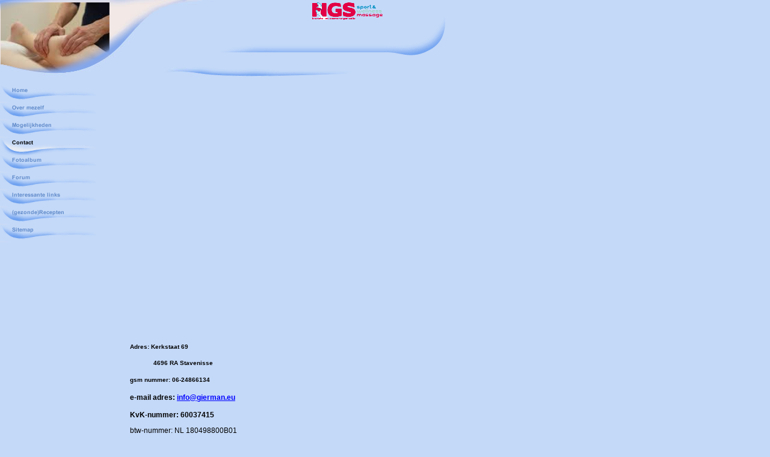

--- FILE ---
content_type: text/html
request_url: http://gierman.eu/contact.html
body_size: 8464
content:
<!DOCTYPE html PUBLIC "-//W3C//DTD HTML 4.01 Transitional//EN" "http://www.w3.org/TR/html4/loose.dtd">
<html><head><META http-equiv="Content-Type" content="text/html; charset=UTF-8"><title>Contact</title><meta http-equiv="X-UA-Compatible" content="IE=EmulateIE7" ><meta content="" name="description"><meta name="Keywords" content=""><meta content="false" http-equiv="imagetoolbar"><link type="text/css" href="mediapool/141/1410995/resources/custom_1377698964018.css" rel="stylesheet"></head><body marginheight="0" marginwidth="0" topmargin="0" leftmargin="0"><div id="body"><script type="text/javascript" language="JavaScript" src="js/mm.js"></script><a id="top" name="top"></a><table cellpadding="0" cellspacing="0" border="0" width="764"><tr><td><table cellpadding="0" cellspacing="0" border="0"><tr><td valign="top" rowspan="2" width="330"><img height="127" width="330" alt="" src="mediapool/141/1410995/resources/keyvisual/customkey.png"></td><td background="designs/design360/color9/images/bkg_top.gif" valign="top" width="189"><img height="92" width="189" src="designs/design360/color9/images/top_left.gif"></td><td background="designs/design360/color9/images/bkg_top.gif" valign="top" width="100%"><img vspace="4" src="mediapool/141/1410995/resources/logo_360_78860917.png"><br><img height="1" width="117" src="designs/design360/color9/images/i.gif"></td><td background="designs/design360/color9/images/bkg_top.gif" valign="top" align="right" width="128"><img height="92" width="128" src="designs/design360/color9/images/top_right.gif"></td></tr><tr><td valign="bottom" colspan="3" height="35"><img height="35" width="434" alt="" src="mediapool/141/1410995/resources/slogan_360_9_0.png"></td></tr></table></td></tr><tr><td valign="top"><img height="15" width="764" src="designs/design360/color9/images/i.gif"></td></tr><tr><td><table cellpadding="0" cellspacing="0" border="0"><tr><td valign="top" width="186"><table cellpadding="0" cellspacing="0" border="0"><tr><td><a onMouseOut="MM_swapImgRestore()" onMouseOver="
        MM_swapImage('menuimg16211775','','mediapool/141/1410995/resources/tree/16211775_1983400385a.png',1)
      " href="index.html"><img src="mediapool/141/1410995/resources/tree/16211775_1983400385.png" border="0" alt="Home" title="Home" name="menuimg16211775"></a><script type="text/javascript">MM_preloadImages('mediapool/141/1410995/resources/tree/16211775_1983400385a.png')</script></td></tr><tr><td><a onMouseOut="MM_swapImgRestore()" onMouseOver="
        MM_swapImage('menuimg16211776','','mediapool/141/1410995/resources/tree/16211776_604363352a.png',1)
      " href="over-mezelf.html"><img src="mediapool/141/1410995/resources/tree/16211776_604363352.png" border="0" alt="Over mezelf" title="Over mezelf" name="menuimg16211776"></a><script type="text/javascript">MM_preloadImages('mediapool/141/1410995/resources/tree/16211776_604363352a.png')</script></td></tr><tr><td><a onMouseOut="MM_swapImgRestore()" onMouseOver="
        MM_swapImage('menuimg16211777','','mediapool/141/1410995/resources/tree/16211777_2050352494a.png',1)
      " href="mogelijkheden.html"><img src="mediapool/141/1410995/resources/tree/16211777_2050352494.png" border="0" alt="Mogelijkheden" title="Mogelijkheden" name="menuimg16211777"></a><script type="text/javascript">MM_preloadImages('mediapool/141/1410995/resources/tree/16211777_2050352494a.png')</script></td></tr><tr><td><img src="mediapool/141/1410995/resources/tree/16211785_1203527459c.png" border="0" alt="Contact" title="Contact" name="menuimg16211785"></td></tr><tr><td><a onMouseOut="MM_swapImgRestore()" onMouseOver="
        MM_swapImage('menuimg16211858','','mediapool/141/1410995/resources/tree/16211858_1431020943a.png',1)
      " href="fotoalbum.html"><img src="mediapool/141/1410995/resources/tree/16211858_1431020943.png" border="0" alt="Fotoalbum" title="Fotoalbum" name="menuimg16211858"></a><script type="text/javascript">MM_preloadImages('mediapool/141/1410995/resources/tree/16211858_1431020943a.png')</script></td></tr><tr><td><a onMouseOut="MM_swapImgRestore()" onMouseOver="
        MM_swapImage('menuimg16211859','','mediapool/141/1410995/resources/tree/16211859_73952442a.png',1)
      " href="forum.html"><img src="mediapool/141/1410995/resources/tree/16211859_73952442.png" border="0" alt="Forum" title="Forum" name="menuimg16211859"></a><script type="text/javascript">MM_preloadImages('mediapool/141/1410995/resources/tree/16211859_73952442a.png')</script></td></tr><tr><td><a onMouseOut="MM_swapImgRestore()" onMouseOver="
        MM_swapImage('menuimg16211782','','mediapool/141/1410995/resources/tree/16211782_160845338a.png',1)
      " href="interessante-links.html"><img src="mediapool/141/1410995/resources/tree/16211782_160845338.png" border="0" alt="Interessante links" title="Interessante links" name="menuimg16211782"></a><script type="text/javascript">MM_preloadImages('mediapool/141/1410995/resources/tree/16211782_160845338a.png')</script></td></tr><tr><td><a onMouseOut="MM_swapImgRestore()" onMouseOver="
        MM_swapImage('menuimg18647276','','mediapool/141/1410995/resources/tree/18647276_1486671532a.png',1)
      " href="gezonde-recepten.html"><img src="mediapool/141/1410995/resources/tree/18647276_1486671532.png" border="0" alt="(gezonde)Recepten" title="(gezonde)Recepten" name="menuimg18647276"></a><script type="text/javascript">MM_preloadImages('mediapool/141/1410995/resources/tree/18647276_1486671532a.png')</script></td></tr><tr><td><a onMouseOut="MM_swapImgRestore()" onMouseOver="
        MM_swapImage('menuimg16211787','','mediapool/141/1410995/resources/tree/16211787_1088489804a.png',1)
      " href="sitemap.html"><img src="mediapool/141/1410995/resources/tree/16211787_1088489804.png" border="0" alt="Sitemap" title="Sitemap" name="menuimg16211787"></a><script type="text/javascript">MM_preloadImages('mediapool/141/1410995/resources/tree/16211787_1088489804a.png')</script></td></tr></table><script type="text/javascript">
		if (typeof document.all != 'undefined') {
			var counter = document.getElementById('vcounter');
			if (counter) {
				if (counter.parentNode) {
					var tdAboveCounterWidth = counter.parentNode.getAttribute("width");
					if (tdAboveCounterWidth) {
						counter.style.width = tdAboveCounterWidth;
					}
				}
			}
		}
		</script></td><td valign="top" width="30"><img height="300" width="30" src="designs/design360/color9/images/i.gif"></td><td valign="top" width="100%"><table cellspacing="0" cellpadding="0" border="0" width="100%">
<tr>
<td width="100%">
<div align="left"><p><iframe id="map-1377700266577" height="400" marginheight="0" longdesc="//maps.google.com/staticmap?center=51.582511%2C4.010226900000021&amp;maptype=roadmap&amp;zoom=8&amp;size=500x400&amp;format=png&amp;markers=51.582511%2C4.010226900000021%2Cred&amp;sensor=false&amp;hl=nl" src="//maps.google.com/maps?z=8&amp;ll=51.582511%2C4.010226900000021&amp;q=Kerkstraat%2069%2C%204696%20RA%20Stavenisse%2C%20Nederland&amp;iwloc=near&amp;f=q&amp;source=s_q&amp;hl=nl&amp;ie=UTF8&amp;output=embed" frameborder="0" width="500" marginwidth="0" scrolling="no"></iframe></p><h5>Adres: Kerkstaat 69&nbsp;</h5><h5>&nbsp;&nbsp;&nbsp;&nbsp;&nbsp;&nbsp;&nbsp;&nbsp;&nbsp;&nbsp;&nbsp;&nbsp;&nbsp;4696 RA Stavenisse</h5><h5>gsm nummer: 06-24866134</h5><h4>e-mail adres: <a href="mailto:info@gierman.eu">info@gierman.eu</a></h4><p><b>KvK-nummer: 60037415</b></p><p>btw-nummer: NL 180498800B01</p></div>
</td>
</tr>
<tr>
<td valign="top"><img alt="" height="1" width="462" src="images/i.gif"></td>
</tr>
</table>
<img height="1" width="518" src="designs/design360/color9/images/i.gif"></td><td valign="top" align="right" width="30"><img height="1" width="30" src="designs/design360/color9/images/i.gif"></td></tr></table></td></tr><tr><td valign="top"><table cellpadding="0" cellspacing="0" border="0"><tr><td width="186"><img height="1" width="186" src="designs/design360/color9/images/i.gif"></td><td valign="top" width="144"><a href="#top"><img border="0" height="79" width="144" src="designs/design360/color9/images/top.gif"></a></td><td valign="top" align="right" width="100%"><img height="79" width="434" src="designs/design360/color9/images/bot_right.gif"></td></tr></table></td></tr><tr><td valign="top"><table cellpadding="0" cellspacing="0" border="0"><tr valign="top"><td width="219"><img height="1" width="219" src="designs/design360/color9/images/i.gif"></td><td class="bot"></td></tr></table></td></tr></table></div></body></html>

--- FILE ---
content_type: text/css
request_url: http://gierman.eu/mediapool/141/1410995/resources/custom_1377698964018.css
body_size: 1501
content:

/* ************************************************ */
/* Design Css for Color: design360.css */

/* body { background-color:#C4D9F8 } */
/* p,td { font-size:12px;color:#000000; } */

.bot { font-size:12px;color:#000000; }




/* ************************************************ */
/* Custom Css Part */

html {
    overflow:auto;
}
body {
    background: #C4D9F8;
    padding: 0;
    margin: 0;
}
* html body { height: 100%; width: 100%; overflow:auto; }
#body {
    font-family: Arial, Helvetica, sans-serif;
    font-size: 12px;
    text-align: left;
    color: #000000;
    background: #C4D9F8;
    display: table;
}
* html #body { height: 100%; width: 100%; overflow:auto; }
#body td {font-size: 12px;font-family: Arial, Helvetica, sans-serif;color: #000000;}
#body p {font-size: 12px;color: #000000;}
#body .bot, #body .bot td, #body .bot p, #body div .bot #totop, #body td .bot #totop{
font-family: Arial, Helvetica, sans-serif;font-size: 12px;color: #000000;
}
#body a, #body a:visited, #body a.pager, #body a.pager:visited {
color: #0000FF;
    text-decoration: underline;
}
#body a.totop, #body a.totop:visited, #body a.totop:hover {
    color: #0000FF;
    text-decoration: none;
}
#body a:hover, #body a.pager:hover {
    text-decoration: underline;
}
object.videoObject {display: none;}*+html object.videoObject {display: block;}* html object.videoObject {display: block;}embed.videoEmbed {display: block;}*+html embed.videoEmbed {display: none;}* html embed.videoEmbed {display: none;}
